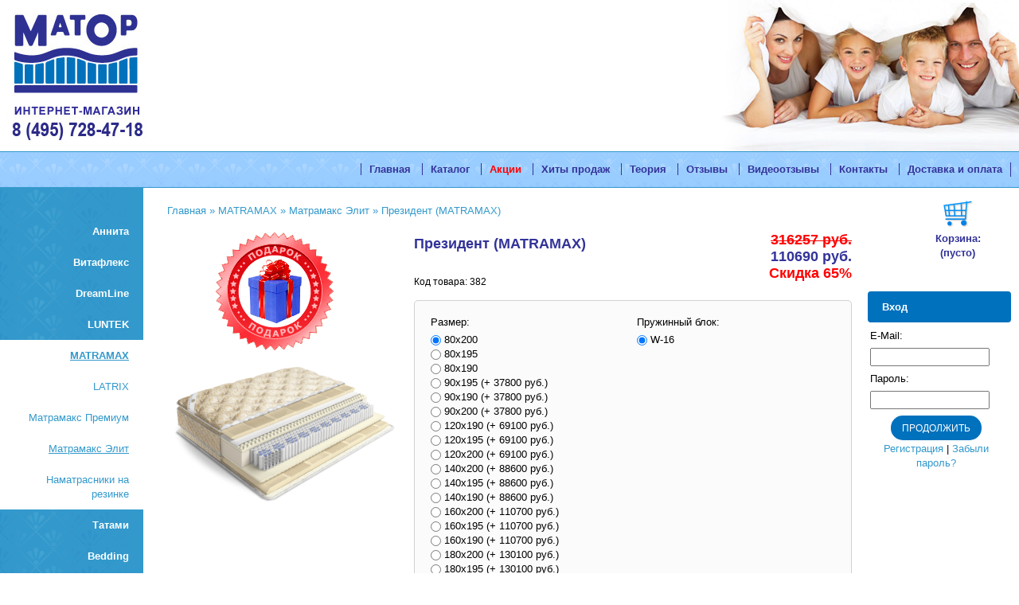

--- FILE ---
content_type: text/html; charset=utf-8
request_url: https://mator.ru/goods_matramax_president.html
body_size: 7160
content:
<!DOCTYPE html>
<html lang="ru">
<head>
<meta http-equiv="Content-Type" content="text/html; charset=utf-8" />

<meta name="viewport" content="initial-scale=1.0, width=device-width" />

<link rel="shortcut icon" href="favicon.ico"/>

<meta name="robots" content="index,follow" />
	
<title>Ортопедический Матрас MATRAMAX Президент - Матрамакс Элит - Интернет-магазин МАТОР</title>
<meta name="description" content="Заказ матраса Президент, MATRAMAX" />
<meta name="keywords" content="матрасы, матрацы, ортопедические, анатомические, магазин, продажа, заказ, отзывы" />
	<base href="https://mator.ru/" />
<script type="text/javascript" src="jscript/jquery/jquery.js"></script>
<link rel="stylesheet" type="text/css" href="templates/mator/font-awesome.min.css" /><script type="text/javascript" src="jscript/jquery/plugins/easing/jquery.easing.1.3.js"></script>
<script type="text/javascript" src="templates/mator/javascript/vamshop.js"></script>
<!-- HTML5 shim, for IE6-8 support of HTML5 elements -->
<!--[if lt IE 9]>
<script type="text/javascript" src="templates/mator/javascript/html5.js"></script>
<![endif]--><link rel="stylesheet" type="text/css" href="templates/mator/stylesheet.css" />
<link rel="canonical" href="https://mator.ru/goods_matramax_president.html" />
<link rel="alternate" type="application/rss+xml" title="Новости" href="https://mator.ru/rss2.php?feed=news" />
<link rel="alternate" type="application/rss+xml" title="Статьи" href="https://mator.ru/rss2.php?feed=articles" />
<link rel="alternate" type="application/rss+xml" title="Категории" href="https://mator.ru/rss2.php?feed=categories" />
<link rel="alternate" type="application/rss+xml" title="Новинки" href="https://mator.ru/rss2.php?feed=new_products&amp;limit=10" />
<link rel="alternate" type="application/rss+xml" title="Рекомендуемые товары" href="https://mator.ru/rss2.php?feed=featured&amp;limit=10" />
<link rel="alternate" type="application/rss+xml" title="Лидеры продаж" href="https://mator.ru/rss2.php?feed=best_sellers&amp;limit=10" />
<script type="text/javascript" src="jscript/jscript_ajax_cart.js"></script>
<link rel="stylesheet" type="text/css" href="jscript/jquery/plugins/colorbox/colorbox.css" media="screen" />
<script type="text/javascript" src="jscript/jquery/plugins/colorbox/jquery.colorbox-min.js"></script>
<script type="text/javascript" src="jscript/jquery/plugins/colorbox/i18n/jquery.colorbox-ru.js"></script>
<script type="text/javascript">
// Make ColorBox responsive
	jQuery.colorbox.settings.maxWidth  = '95%';
	jQuery.colorbox.settings.maxHeight = '95%';

	// ColorBox resize function
	var resizeTimer;
	function resizeColorBox()
	{
		if (resizeTimer) clearTimeout(resizeTimer);
		resizeTimer = setTimeout(function() {
				if (jQuery('#cboxOverlay').is(':visible')) {
						jQuery.colorbox.load(true);
				}
		}, 300);
	}

	// Resize ColorBox when resizing window or changing mobile device orientation
	jQuery(window).resize(resizeColorBox);
	
$(document).ready(function(){
  $(".lightbox").colorbox({rel:"lightbox", title: false});
  $(".iframe").colorbox({iframe:true, width:"30%", height:"80%"});
});
</script>
<meta name='yandex-verification' content='7ece48a94f2f68b4' />

<script type="text/javascript">
// <![CDATA[
(function($) {$(document).ready(function(){

	var cartbox = $('#divShoppingCart'), addtocart = $('#add_to_cart'), prodimag = $('#img'), prodimag_idle = true;
	if (addtocart.length > 0 && prodimag.length > 0) {
		addtocart.click(function() {
			if (!prodimag_idle) { return false; }
			prodimag_idle = false;
			var p = prodimag.offset();
			$('body').append('<img src="'+prodimag.attr('src')+'" style="left:'+p.left+'px;top:'+p.top+'px;" id="flyimgcart" />');
			p = cartbox.find('.boxheader').offset();
			p.left += 94;
			p.top += Math.round(cartbox.find('.boxheader').outerHeight()/2);
			$('body > #flyimgcart:first').animate(
				{'width':'0px','opacity':'0','left':p.left+'px','top':p.top+'px'}, 
				1000, 
				function() {
					$(this).remove();
					prodimag_idle = true;
				});
		});
	}
		
});})($)
// ]]>
</script>

<script type="text/javascript">
$(document).ready(function(){
	// hide #back-top first
	$("#back-top").css('visibility', 'visible');	
	$("#back-top").hide();
	
	// fade in #back-top
	$(function () {
		$(window).scroll(function () {
			if ($(this).scrollTop() > 100) {
				$('#back-top').fadeIn();
			} else {
				$('#back-top').fadeOut();
			}
		});

		// scroll body to 0px on click
		$('#back-top a').click(function () {
			$('body,html').animate({
				scrollTop: 0
			}, 800);
			return false;
		});
	});

});
</script>


<!-- Yandex.Metrika counter -->
<script type="text/javascript">
    (function (d, w, c) {
        (w[c] = w[c] || []).push(function() {
            try {
                w.yaCounter4209319 = new Ya.Metrika({
                    id:4209319,
                    clickmap:true,
                    trackLinks:true,
                    accurateTrackBounce:true,
                    webvisor:true,
                    trackHash:true,
                    ut:"noindex",
                    ecommerce:"dataLayer"
                });
            } catch(e) { }
        });

        var n = d.getElementsByTagName("script")[0],
            s = d.createElement("script"),
            f = function () { n.parentNode.insertBefore(s, n); };
        s.type = "text/javascript";
        s.async = true;
        s.src = "https://cdn.jsdelivr.net/npm/yandex-metrica-watch/watch.js";

        if (w.opera == "[object Opera]") {
            d.addEventListener("DOMContentLoaded", f, false);
        } else { f(); }
    })(document, window, "yandex_metrika_callbacks");
</script>

<noscript><div><img src="https://mc.yandex.ru/watch/4209319?ut=noindex" style="position:absolute; left:-9999px;" alt="" /></div></noscript>
<!-- /Yandex.Metrika counter -->
</head>
<body>
<script>
  (function(i,s,o,g,r,a,m){i['GoogleAnalyticsObject']=r;i[r]=i[r]||function(){
  (i[r].q=i[r].q||[]).push(arguments)},i[r].l=1*new Date();a=s.createElement(o),
  m=s.getElementsByTagName(o)[0];a.async=1;a.src=g;m.parentNode.insertBefore(a,m)
  })(window,document,'script','https://www.google-analytics.com/analytics.js','ga');

  ga('create', 'UA-79249823-1', 'auto');
  ga('set', 'displayFeaturesTask', null);
  ga('send', 'pageview');

</script>
<header class="header">
<div class="wrapper">
<div class="header-left">
<a href="https://mator.ru/"><img src="templates/mator/img/logo.jpg" alt="Интернет-магазин МАТОР" /></a><img src="templates/mator/img/telephone_mator.jpg" alt=""/></div>
<div class="header-right">

</div>
<div class="clear"></div>
</div><!-- .wrapper-->
</header><!-- .header-->
<div class="menu"><!-- верхнее меню -->
<div class="wrapper">

<!-- верхнее меню -->
<h5 class="widget-title togglehead"><span>Меню</span></h5>
<div class="widget-inner">
<ul>
<li><a href="https://mator.ru/"><span>Главная</span></a></li>
<li><a href="shop_content.php?coID=13"><span>Каталог</span></a></li>
<li><a href="shop_content.php?coID=15"><span><font color="#ff0000">Акции</font></span></a></li>
<li><a href="featured.php"><span>Хиты продаж</span></a></li>
<li><a href="articles.php"><span>Теория</span></a></li>
<li><a href="reviews.php"><span>Отзывы</span></a></li>
<li><a href="shop_content.php?coID=16"><span>Видеоотзывы</span></a></li>
<li><a href="contact.html"><span>Контакты</span></a></li>   
<li><a href="info.html"><span>Доставка и оплата</span></a></li> 
</ul>
</div>
<!-- верхнее меню - конец -->
<div class="clear"></div>
</div><!-- .wrapper-->
</div><!-- верхнее меню - конец -->

<div class="wrapper">
<div class="middle">
<div class="container">
<main class="content">
<!-- Навигация -->
<div id="navigation">
<div class="wrapper">
<a href="https://mator.ru/">Главная</a> &raquo; <a href="https://mator.ru/matramax.html">MATRAMAX</a> &raquo; <a href="https://mator.ru/index.php?cat=55">Матрамакс Элит</a> &raquo; Президент (MATRAMAX)
</div>
</div>
<!-- Навигация - конец -->



<form name="cart_quantity" id="cart_quantity" action="https://mator.ru/goods_matramax_president.html?action=add_product" method="post" onsubmit="doAddProduct(this); return false;" class="form-inline">


<div class="page">
<div class="pagecontent" itemscope itemtype="http://schema.org/Product">
<div class="ProductInfoLeft">
<div class="ProductInfoLabel"><span class="label html"><img src="images/label/icon_present.png"></span></div><div class="ProductInfoImage"><a href="images/product_images/popup_images/382_0.png" title="Президент (MATRAMAX)" class="lightbox"  target="_blank"><img itemprop="image" id="img" src="images/product_images/info_images/382_0.png" alt="Президент (MATRAMAX)" /></a></div><div class="clear"></div>
</div>

<div class="ProductInfoRight b1c-good">
<div class="ProductInfoPrice" itemprop="offers" itemscope itemtype="http://schema.org/Offer">
<span class="productOldPrice"> 316257 руб.</span><br />    110690 руб.
<meta itemprop="price" content="110690"><meta itemprop="priceCurrency" content="RUR">
<span class="discount">Скидка 65%</span></div>
<h1 class="ProductInfoName b1c-name" itemprop="name">Президент (MATRAMAX)</h1>
<div class="ProductInfoModel">Код товара: 382</div>



<div class="ProductInfoOption">
<!-- radio -->
<div class="ProductOptionItem">
<div class="ProductOptionName">Размер:</div>
<!-- changed by mosq // -->
<input type="radio" name="id[1]" value="3" checked="checked" />
80x200 <br />
<!-- changed by mosq // -->
<input type="radio" name="id[1]" value="2"  />
80x195 <br />
<!-- changed by mosq // -->
<input type="radio" name="id[1]" value="1"  />
80x190 <br />
<!-- changed by mosq // -->
<input type="radio" name="id[1]" value="5"  />
90x195 (+ 37800 руб.)<br />
<!-- changed by mosq // -->
<input type="radio" name="id[1]" value="4"  />
90x190 (+ 37800 руб.)<br />
<!-- changed by mosq // -->
<input type="radio" name="id[1]" value="6"  />
90x200 (+ 37800 руб.)<br />
<!-- changed by mosq // -->
<input type="radio" name="id[1]" value="7"  />
120x190 (+ 69100 руб.)<br />
<!-- changed by mosq // -->
<input type="radio" name="id[1]" value="8"  />
120x195 (+ 69100 руб.)<br />
<!-- changed by mosq // -->
<input type="radio" name="id[1]" value="9"  />
120x200 (+ 69100 руб.)<br />
<!-- changed by mosq // -->
<input type="radio" name="id[1]" value="12"  />
140x200 (+ 88600 руб.)<br />
<!-- changed by mosq // -->
<input type="radio" name="id[1]" value="11"  />
140x195 (+ 88600 руб.)<br />
<!-- changed by mosq // -->
<input type="radio" name="id[1]" value="10"  />
140x190 (+ 88600 руб.)<br />
<!-- changed by mosq // -->
<input type="radio" name="id[1]" value="15"  />
160x200 (+ 110700 руб.)<br />
<!-- changed by mosq // -->
<input type="radio" name="id[1]" value="14"  />
160x195 (+ 110700 руб.)<br />
<!-- changed by mosq // -->
<input type="radio" name="id[1]" value="13"  />
160x190 (+ 110700 руб.)<br />
<!-- changed by mosq // -->
<input type="radio" name="id[1]" value="18"  />
180x200 (+ 130100 руб.)<br />
<!-- changed by mosq // -->
<input type="radio" name="id[1]" value="17"  />
180x195 (+ 130100 руб.)<br />
<!-- changed by mosq // -->
<input type="radio" name="id[1]" value="16"  />
180x190 (+ 130100 руб.)<br />
<!-- changed by mosq // -->
<input type="radio" name="id[1]" value="19"  />
200x190 (+ 170100 руб.)<br />
<!-- changed by mosq // -->
<input type="radio" name="id[1]" value="20"  />
200x195 (+ 170100 руб.)<br />
<!-- changed by mosq // -->
<input type="radio" name="id[1]" value="21"  />
200x200 (+ 170100 руб.)<br />
</div>
<!-- /radio -->


<!-- radio -->
<div class="ProductOptionItem">
<div class="ProductOptionName">Пружинный блок:</div>
<!-- changed by mosq // -->
<input type="radio" name="id[3]" value="53" checked="checked" />
W-16 <br />
</div>
<!-- /radio -->

<div class="clear"></div>
</div><div class="ProductInfoButton"><span class="ProductInfoQuantity"><input type="text" name="products_qty" value="1" size="3" /> <input type="hidden" name="products_id" value="382" /></span><span class="button"><button type="submit" id="add_to_cart">В корзину</button></span></div>
<div class="ProductInfoPopUp"><a class="iframe" target="_blank" href="https://mator.ru/ask_a_question.php?products_id=382"><i class="fa fa-question-circle"></i> Задать вопрос о товаре</a></div>
<div class="ProductInfoPopUp"><a class="iframe" target="_blank" href="https://mator.ru/print_product_info.php?products_id=382"><i class="fa fa-print"></i> Версия для печати</a></div>



</div>
<div class="clear"></div>


<h3 class="ProductInfoHead">Подробнее</h3>
<div  itemprop="description"><p>Ортопедический матрас &laquo;Президент&raquo; &ndash; модель премиального класса, был разработан в начале XX века в США. Классическая конструкция этой модели основана на независимом пружинном блоке, к которому с обеих сторон пришивались наматрасники &laquo;Pillowtop&raquo;. Наличие натурального латекса в сочетании с глубоко стеганным чехлом придавало матрасу особенный комфорт и высокие ортопедические свойства.</p>
<p>В настоящее время, благодаря внедрению новых технологий, появилась возможность регулирования жесткости матраса за счет смены слоев комфорта. Для этого чехол снабжен молнией по всему периметру. Это также позволяет удобно обслуживать матрас и чистить его изнутри.</p>
<p>В основе матраса находится блок независимых пружин &laquo;Waber&raquo; высотой 14 или 16 см, расположенных в сотовом порядке, что исключает возникновение пустот между пружинами, обеспечивая при точечную подстройку под любую позу спящего. Применяемая технология поджатой пружины (Spuhl &ndash; Швейцария) позволяет матрасу выдерживать любую нагрузку.</p>
<p>С 2016 года компания MATRAMAX комплектует верхний слой матраса специальными натуральными материалами, такими как семизональный латекс разных степеней жесткости, латекс с памятью &laquo;висколатекс&raquo; и латекс с внутренней антибактериальной прослойкой &laquo;биолатекс&raquo;.</p>
<p>Матрас является <a href="http://mator.ru/shop_content.php?coID=17" target="_blank">ортопедическим.</a></p>
<p><strong><a href="http://mator.ru/info.html#shipping_matramax" target="_blank">Посмотреть условия доставки матрасов MATRAMAX&nbsp;&rArr;</a></strong></p>
<table class="Price" border="0" cellspacing="1" cellpadding="5">
<tbody>
<tr class="PriceSize">
<td><strong>Размер, см</strong></td>
<td style="text-align: justify;">80x190&nbsp;<br />80x195<br />80x200</td>
<td style="text-align: justify;">90x190&nbsp;<br />90x195<br />90x200</td>
<td>120x190<br />120x195<br />120x200</td>
<td>140x190<br />140x195<br />140x200</td>
<td>160x190<br />160x195<br />160x200</td>
<td>180x190<br />180x195<br />180x200</td>
<td>200x190<br />200x195<br />200x200</td>
</tr>
<tr class="PriceVal">
<td>Президент, руб.</td>
<td>110690
</td>
<td>148490
</td>
<td>179790
</td>
<td>199290
</td>
<td>221390
</td>
<td>240790
</td>
<td>280790
</td>
</tr>
</tbody>
</table></div>
<h3 class="ProductInfoHead">Характеристики</h3>
<table class="ProductInfoDop" cellpadding="0" cellspacing="0">
<tr><td class="ProductInfoDopName">Maксимальный вес на одно спальное место:</td><td class="ProductInfoDopValue">165 кг</td></tr>
<tr><td class="ProductInfoDopName">Высота:</td><td class="ProductInfoDopValue">36 см</td></tr>
<tr><td class="ProductInfoDopName">Высота:</td><td class="ProductInfoDopValue">34 см</td></tr>
<tr><td class="ProductInfoDopName">Гарантийный срок:</td><td class="ProductInfoDopValue">20 лет</td></tr>
<tr><td class="ProductInfoDopName">Жесткость:</td><td class="ProductInfoDopValue">Средняя</td></tr>
<tr><td class="ProductInfoDopName">Тип:</td><td class="ProductInfoDopValue">пружинный Multipocket</td></tr>
<!-- /Specifications -->
</table>




</div>
</div>
</form>


<h3 class="ProductInfoHead">Президент (MATRAMAX) Отзывы:</h3>

<div class="page">
<div class="pagecontent">
<p>
Ваш отзыв может быть первым.
</p>
</div>
</div>
<div class="pagecontentfooter">
<a class="button" href="https://mator.ru/product_reviews_write.php?products_id=382"><span>Написать отзыв</span></a>
</div>
<script type="text/javascript" src="//yastatic.net/share/share.js" charset="utf-8"></script>
<div class="yashare-auto-init" data-yashareL10n="ru" data-yashareType="big" data-yashareQuickServices="vkontakte,facebook,twitter,odnoklassniki,gplus" data-yashareTheme="counter"></div>

</main><!-- .content -->
</div><!-- .container-->
<aside class="left-sidebar">

<!-- Бокс разделы -->
<div id="boxCategories">
<h5 class="widget-title togglehead"><span class="toggle"></span>Разделы</h5>
<div class="widget-inner"><ul id="CatNavi"><li class="CatLevel0"><a href="https://mator.ru/annita.html">Аннита</a></li><li class="CatLevel0"><a href="https://mator.ru/vitaflex.html">Витафлекс</a></li><li class="CatLevel0"><a href="https://mator.ru/dreamline.html">DreamLine</a></li><li class="CatLevel0"><a href="https://mator.ru/luntek.html">LUNTEK</a></li><li class="CatLevel0 Current"><a href="https://mator.ru/matramax.html">MATRAMAX</a></li><li class="CatLevel1"><a href="https://mator.ru/index.php?cat=42">LATRIX</a></li><li class="CatLevel1"><a href="https://mator.ru/index.php?cat=43">Матрамакс Премиум</a></li><li class="CatLevel1 Current"><a href="https://mator.ru/index.php?cat=55">Матрамакс Элит</a></li><li class="CatLevel1"><a href="https://mator.ru/index.php?cat=61">Наматрасники на резинке</a></li><li class="CatLevel0"><a href="https://mator.ru/tatami.html">Татами</a></li><li class="CatLevel0"><a href="https://mator.ru/bedding.html">Bedding</a></li><li class="CatLevel0"><a href="https://mator.ru/hukla.html">HUKLA</a></li></ul></div>
</div>
<!-- /Бокс разделы -->

<!-- Бокс фильтры -->
<div id="boxFilters">
<h5 class="widget-title togglehead"><span class="toggle"></span>Фильтры</h5>
<div class="widget-inner">
<div class="ProductFilterGroup">Высота</div><form name="filter" id="filter" action="products_filter.php" method="get"><select name="f20" onChange="this.form.submit();"><option value="0" SELECTED>Показать все<span class="filter_count"> (3)</span></option><option value="27 см">27 см<span class="filter_count"> (1)</span></option><option value="30 см">30 см<span class="filter_count"> (1)</span></option><option value="31 см">31 см<span class="filter_count"> (1)</span></option><option value="33 см">33 см<span class="filter_count"> (1)</span></option><option value="34 см">34 см<span class="filter_count"> (1)</span></option><option value="36 см">36 см<span class="filter_count"> (1)</span></option></select><input type="hidden" name="products_id" value="382" /><noscript><span class="button"><button type="submit">Найти подходящие товары</button></span></noscript></form><br>
<div class="ProductFilterGroup">Жесткость</div><form name="filter" id="filter" action="products_filter.php" method="get"><input type="checkbox" name="f19[2]" value="мягкий" />&nbsp; мягкий <span class="filter_count"> (2)</span><br>
<input type="checkbox" name="f19[6]" value="Средняя" />&nbsp; Средняя <span class="filter_count"> (1)</span><br>
<input type="hidden" name="products_id" value="382" /><span class="button"><button type="submit">Найти подходящие товары</button></span></form><br>
<div class="ProductFilterGroup">Производитель</div><form name="filter" id="filter" action="products_filter.php" method="get"><select name="f17" onChange="this.form.submit();"><option value="0" SELECTED>Показать все<span class="filter_count"> (3)</span></option><option value="MATRAMAX">MATRAMAX<span class="filter_count"> (3)</span></option></select><input type="hidden" name="products_id" value="382" /><noscript><span class="button"><button type="submit">Найти подходящие товары</button></span></noscript></form><br>
<div class="ProductFilterGroup">Размер</div><form name="filter" id="filter" action="products_filter.php" method="get"><select name="f16" onChange="this.form.submit();"><option value="0" SELECTED>Показать все<span class="filter_count"> (3)</span></option><option value="120x190">120x190<span class="filter_count"> (3)</span></option><option value="120x195">120x195<span class="filter_count"> (3)</span></option><option value="120x200">120x200<span class="filter_count"> (3)</span></option><option value="140x190">140x190<span class="filter_count"> (3)</span></option><option value="140x195">140x195<span class="filter_count"> (3)</span></option><option value="140x200">140x200<span class="filter_count"> (3)</span></option><option value="160x190">160x190<span class="filter_count"> (3)</span></option><option value="160x195">160x195<span class="filter_count"> (3)</span></option><option value="160x200">160x200<span class="filter_count"> (3)</span></option><option value="180x190">180x190<span class="filter_count"> (3)</span></option><option value="180x195">180x195<span class="filter_count"> (3)</span></option><option value="180x200">180x200<span class="filter_count"> (3)</span></option><option value="200x190">200x190<span class="filter_count"> (3)</span></option><option value="200x195">200x195<span class="filter_count"> (3)</span></option><option value="200x200">200x200<span class="filter_count"> (3)</span></option><option value="80x190">80x190<span class="filter_count"> (3)</span></option><option value="80x195">80x195<span class="filter_count"> (3)</span></option><option value="80x200">80x200<span class="filter_count"> (3)</span></option><option value="90x190">90x190<span class="filter_count"> (3)</span></option><option value="90x195">90x195<span class="filter_count"> (3)</span></option><option value="90x200">90x200<span class="filter_count"> (3)</span></option></select><input type="hidden" name="products_id" value="382" /><noscript><span class="button"><button type="submit">Найти подходящие товары</button></span></noscript></form><br>
<div class="ProductFilterGroup">Тип</div><form name="filter" id="filter" action="products_filter.php" method="get"><select name="f18" onChange="this.form.submit();"><option value="0" SELECTED>Показать все<span class="filter_count"> (3)</span></option><option value="пружинный Multipocket">пружинный Multipocket<span class="filter_count"> (3)</span></option></select><input type="hidden" name="products_id" value="382" /><noscript><span class="button"><button type="submit">Найти подходящие товары</button></span></noscript></form>
</div>
</div>
<!-- /Бокс фильтры -->














</aside><!-- .left-sidebar -->
<aside class="right-sidebar">
<div class="right-cart">


<!-- Бокс корзина -->
<div id="divShoppingCart">
<div id="boxCart">

<script>
$(function() {
   $('.boxheader-link').click(function(event) {
       $('.boxcontent').toggle();
   });
   $(document).click(function (event) {
       if ($(event.target).closest('.boxcontent').length == 0 && $(event.target).attr('class') != 'boxheader-link') {
           $('.boxcontent').hide();
       }
   });
});
</script>

<div class="boxheader">Корзина: <span class="carthead-total"><br />(пусто)</span>
<div class="boxheader-link"></div>
</div>
<div class="boxcontent">
 <!-- Пустая корзина --> 
<div class="cartempty">Корзина пуста.</div>

</div>
</div>
</div>
<!-- /Бокс корзина -->

<div class="clear"></div>
</div>







<!-- Бокс вход -->
<div id="boxLogin">
<h5 class="widget-title togglehead"><span class="toggle"></span>Вход</h5>
<div class="widget-inner">
<form id="loginbox" method="post" action="https://mator.ru/login.php?action=process">
<p>E-Mail:</p>
<p class="loginform"><input type="text" name="email_address" /></p>
<p>Пароль:</p>
<p class="loginform"><input type="password" name="password" /></p>
<p class="LoginContentCenter"><span class="button"><button type="submit">Продолжить</button></span></p>
</form>
<p class="LoginContentCenter"><a href="https://mator.ru/create_account.php">Регистрация</a> | <a href="https://mator.ru/password_double_opt.php">Забыли пароль?</a></p>
</div>
</div>
<!-- /Бокс вход -->

</aside><!-- .right-sidebar -->
</div><!-- .middle-->
</div><!-- .wrapper -->

<footer class="footer">
<div class="wrapper">

</div><!-- .wrapper -->
</footer><!-- .footer -->
<div class="copyright">
<div class="wrapper">
Copyright © 2026 <a href="https://mator.ru/">Интернет-магазин МАТОР</a>
</div><!-- .wrapper -->
</div></body></html>

--- FILE ---
content_type: text/css
request_url: https://mator.ru/templates/mator/stylesheet.css
body_size: 12595
content:
/* -----------------------------------------------------------------------------------------
   VaM Shop - open source ecommerce solution
   http://vamshop.ru

   Copyright (c) 2005-2008 VaM Shop 
   -----------------------------------------------------------------------------------------
   Released under the GNU General Public License 
   ---------------------------------------------------------------------------------------*/

/*<![CDATA[*/
* {margin: 0;padding: 0;box-sizing:border-box;}
article, aside, details, figcaption, figure, footer, header, hgroup, main, nav, section, summary {display: block;}
body {font: 13px/18px Verdana, sans-serif;width: 100%;color:#000;}
a {color: #3399cc;outline: none;text-decoration: none;}
a:hover {color: #0066cc;text-decoration: underline;}
p {margin: 0 0 8px}
img {border: none;max-width:100%;}
h2, h3 {margin: 0 0 0 0;padding: 0 0 0 0;}
input {vertical-align: middle;}
input:focus, button:focus, input:hover, button:hover {outline:none;}
ul li, ol li { list-style-position:inside;}
/* все видео на сайте заворачиваем в <div class="video"> ... </div> */
.video {position: relative;padding-bottom:56.25%;height:0;overflow: hidden;}
.video iframe, .video object, .video embed {position: absolute;top: 0;left: 0;width: 100%;height: 100%;}
/*- Формы */
form {width: 100%;margin: 0;}
.form input, textarea, input[type=text] {padding: 2px;}
.form textarea {width: 80%;}
fieldset {border: 0px;}
.pagecontent fieldset.form legend {font-weight: bold;}
.pagecontent .form p {font-weight: normal;}
.privacy {margin: 20px 0 10px;font-size: 11px;text-align: center;}
/*- Подсветка ошибок формы */
#errormsg {border: 2px solid #c00;padding: 5px;width: 96%;}  
label.error {margin-left: 10px;width: auto;display: inline;color: red;font-weight: normal;background: transparent;border: 0px;}  
.error {background: #fcc;border: 1px solid #d91414;}
input[type="text"].error, input[type="password"].error, input[type="email"].error, input[type="url"].error, input[type="search"].error, input[type="tel"].error {background-color: #fcc;}
/*- /Подсветка ошибок формы */
span.Requirement {color: red;}
/*- /Формы */
.wrapper {width:100%;margin: 0 auto;}

/* Header
-----------------------------------------------------------------------------*/
.header {margin:0; background:url(img/people_mator.jpg) right top no-repeat;}
.header-left {float: left;margin: 0;padding: 0;}
.header-left img { display:block;}
.header-right {overflow:hidden;margin: 0;padding:0 300px 0 0;}

/* меню */
.menu {background: url(img/back_light2.gif) 0 0 repeat #99ccff;padding:10px;border-bottom: 1px solid #3399cc;border-top: 1px solid #3399cc;margin:0;}
.menu {}
.menu ul, .menu ul li {list-style: none;margin: 0;padding: 0;}
.menu ul {padding:0;margin:3px 0;float:right; font-weight:bold;border-right:1px solid #333399;}
.menu ul li {display: inline;border-left:1px solid #333399;}
.menu ul li.current a {display: inline; text-decoration:underline;}
.menu ul li a {padding:0;color:#333399;}
.menu ul li a span {padding: 0 10px;}
.menu ul li a:hover span {}
.menu ul li a:hover {}

.slider-banner {padding:20px 0 0;}



/* Middle
-----------------------------------------------------------------------------*/
.middle {width: 100%;position: relative;background: url(img/back_dark2.gif) 0 0 repeat-y;}
.middle:after {display: table;clear: both;content: '';}
.container {width: 100%;float: left;overflow: hidden;}
.content {padding: 0 210px 10px 210px;}

/* Sidebar Left
-----------------------------------------------------------------------------*/
.left-sidebar {float: left;width:180px;margin-left: -100%;position: relative;background: url(img/back_dark2.gif) 0 0 repeat;color:#fff;}
.left-sidebar a {color:#fff;}

/* Right Sidebar
-----------------------------------------------------------------------------*/
.right-sidebar {float: left;width:180px;margin-left:-190px;position: relative;padding:10px 0;}


/* Footer
-----------------------------------------------------------------------------*/
.footer {background: url(img/back_light2.gif) 0 0 repeat #99ccff;padding:10px 0;border-bottom: 1px solid #3399cc;border-top: 1px solid #3399cc; min-height:18px;}
.copyright {padding:10px 0; text-align:center;font-size: 10px;}

/* Навигация */
div#navigation {padding:20px 0 10px;color: #3399cc;}
/* /Навигация */

.downcontent { text-align:center;}
   
/* Cтраница */
h1, h2, h3 {font-weight:bold;margin:0 0 7px;color: #333399;font-size: 18px;font-weight: bold;line-height: 30px;padding:18px 0;text-align: center;}
h1 a, h2 a, h3 a {color: #333399;}
.page {margin: 0 0 .5em 0;padding:.5em 0;}
.pageItem {width: 100%;}
.page h1 {margin:0 0 10px;}
.page p {padding-bottom: 0.5em;padding-top: 0.5em;}
.pagecontent {display: block;background: transparent;}
.pagecontentfoot {display: block;background: transparent;margin-top: 0.5em;margin-bottom: 0.5em;}
.pagecontentfooter {display: block;text-align: right;background: transparent;margin-top: 0.5em;margin-bottom: 0.5em;}
div.clear {clear: both;}
div.navigation {display: block;width: 100%;padding-top: 1em;}
.page-sort {color:#b3b3b3; font-size:11px; border-top:1px solid #ccc;border-bottom:1px solid #ccc;padding:6px 0 8px;}
.navigation-page {color:#b3b3b3; font-size:11px; border-top:1px solid #ccc;padding:8px 0;}
.page-sort p {padding:0;margin:0;}
span.left {float:left;}
span.right {float: right;}
span.bold {font-weight: bold;}
.selectstyle {float:right; padding:0 0 0 20px; border-left:1px solid #dee7ee;margin:-4px 0 0 20px; height:24px;position:relative;}
.ProductListListCompareButton {margin:0;padding:14px 0 4px; text-align:right;}
/* /Страница */

/*- Боксы */
.ProductBestItem { width:33%;margin-right:-3px;display: -moz-inline-stack;display: inline-block;vertical-align: top;zoom:1;*display:inline; text-align:center;}
.ProductBestImage img {max-height:80px; max-height:100px;}
.ProductBestName { font-weight:bold;padding:4px 0;}

.ProductBoxImage { background:#fff; text-align:center; border-radius:4px;padding:10px;}
.ProductBoxImage img {max-height:140px; max-height:140px;}
.ProductBoxName {font-weight:bold;padding:4px 0 12px; text-align:right;}
.ProductBoxRating {text-align:center;padding:4px 0 8px;}
.ProductBoxPrice {text-align:right;}
.ProductBoxPrice .rightsymbol { font-weight:normal; font-size:12px;}
.data {color:#c1272d;}
.name {color:#0071bc; font-size:14px;}
.more {text-align:right;padding:2px 0 7px;}
.all {padding:7px 0;}

/*- Бокс разделы */
#boxCategories {margin:35px 0;padding: 0; }
#boxCategories h5 {font-weight:bold;padding:11px 18px 10px;margin:0 0 7px;text-align:right;color:#fff;font-size:13px;background:#0071bd;border-radius:4px 0 0 4px;}
#boxCategories .widget-inner {margin: 0;padding:0;}
#boxCategories #CatNavi, #boxCategories #CatNavi ul, #boxCategories #CatNavi li {margin: 0;padding: 0;list-style-type: none;}
#boxCategories #CatNavi li a {display: block;padding:11px 18px 10px;text-align:right;color: #3399cc;margin:0; background:#fff;}
#boxCategories #CatNavi li a:hover {}
#boxCategories #CatNavi .CatLevel0 a {background:none;color: #fff;font-weight: bold;}
#boxCategories #CatNavi .CurrentParent a {background:#fff;color: #3399cc;text-decoration:underline;}
#boxCategories #CatNavi li a, #boxCategories #CatNavi .Current li a, #boxCategories #CatNavi .CurrentParent li a, #boxCategories #CatNavi .CurrentParent .Current li a { background:#fff;color: #3399cc;}
#boxCategories #CatNavi .Current a, #boxCategories #CatNavi .CurrentParent .Current a {background:#fff;color: #3399cc;text-decoration:underline;}
#boxCategories #CatNavi .CatLevel0.CurrentParent a {background:#fff;color: #3399cc;}
#boxCategories #CatNavi .CatLevel0 a {background:none;color:#fff;}
#boxCategories #CatNavi .CatLevel0.Current a {background:#fff;color: #3399cc;}
#boxCategories #CatNavi .CatLevel0 a:hover {background:#fff;color: #3399cc;}
#boxCategories #CatNavi li a:hover {text-decoration:underline;}
/*- /Бокс разделы */

/*- Бокс фильтры */
#boxFilters {margin:10px;padding:10px;background:#0071bd;border-radius:4px}
#boxFilters h5 {font-weight:bold;padding:0 0 10px;margin:0 0 7px;text-align:right;color:#fff;font-size:13px;}
#boxFilters .widget-inner {margin: 0 0 10px;padding:0; text-align:right;}
#boxFilters div.close {width: 100%;margin: 0 auto;padding: 0;}
#boxFilters div.close div.content {clear: both;}
#boxFilters div.content span.name {display: block;text-align: left;float: left;padding: 0;margin: 0;}
#boxFilters div.content span.close {display: block;text-align: right;padding: 0;float: right;margin: 0 auto;}
.ProductFilterGroup {margin: 0 0 10px;font-weight: bold;}
#boxFilters select { width:100%;}
/*- /Бокс фильтры */

/*- Бокс контент */
#boxContent {margin: 0 0 10px;padding:0 0 0 10px; }
#boxContent h5 {font-weight:bold;padding:11px 18px 10px;margin:0 0 7px;text-align:right;color:#fff;font-size:13px;background:#0071bd;border-radius:4px 0 0 4px;}
#boxContent .widget-inner {margin: 0 0 10px;padding:0 10px 0 0;text-align:right;}
#boxContent .widget-inner p {margin: 0 0 0 0;padding-bottom: 0.2em;}
#boxContent ul {list-style-type: none;text-align: left;margin:0;}
#boxContent li {display: block;padding:0 0 6px;}
/*- /Бокс контент */

/*- Бокс информация */
#boxInformation {margin: 0 0 10px;padding:0 0 0 10px; }
#boxInformation h5 {font-weight:bold;padding:11px 18px 10px;margin:0 0 7px;text-align:right;color:#fff;font-size:13px;background:#0071bd;border-radius:4px 0 0 4px;}
#boxInformation .widget-inner {margin: 0 0 10px;padding:0 10px 0 0;text-align:right;}
#boxInformation .widget-inner p {margin: 0 0 0 0;padding-bottom: 0.2em;}
#boxInformation ul {list-style-type: none;text-align: left;margin:0;}
#boxInformation li {display: block;padding:0 0 6px;}
/*- /Бокс информация */

/*- Бокс быстрый заказ */
#boxAddQuickie {margin: 0 0 10px;padding:0 0 0 10px; }
#boxAddQuickie h5 {font-weight:bold;padding:11px 18px 10px;margin:0 0 7px;text-align:right;color:#fff;font-size:13px;background:#0071bd;border-radius:4px 0 0 4px;}
#boxAddQuickie .widget-inner {margin: 0 0 10px;padding:0 10px 0 0;text-align:right;}
#boxAddQuickie .widget-inner p {margin: 0 0 0 0;}
.addquickieform input {width: 80%;padding: 2px;margin-top: 0.2em;margin-bottom: 0.4em;}
/*- /Бокс быстрый заказ */

/*- Бокс авторы */
#boxAuthors {margin: 0 0 10px;padding:0 0 0 10px; }
#boxAuthors h5 {font-weight:bold;padding:11px 18px 10px;margin:0 0 7px;text-align:right;color:#fff;font-size:13px;background:#0071bd;border-radius:4px 0 0 4px;}
#boxAuthors .widget-inner {margin: 0 0 10px;padding:0 10px 0 0;text-align:right;}
#boxAuthors .widget-inner p {margin: 0 0 0 0;text-align: left;}
/*- /Бокс авторы */

/*- Бокс статьи */
#boxArticles {margin: 0 0 10px;padding:0 0 0 10px; }
#boxArticles h5 {font-weight:bold;padding:11px 18px 10px;margin:0 0 7px;text-align:right;color:#fff;font-size:13px;background:#0071bd;border-radius:4px 0 0 4px;}
#boxArticles .widget-inner {margin: 0 0 10px;padding:0 10px 0 0;text-align:right;}
#boxArticles .widget-inner p {margin: 0 0 0 0;}
.ArticlesBoxItem {padding:5px 0;}
#boxArticles ul {list-style-type: none;text-align: left;margin:0;}
#boxArticles li {display: block;padding:0 0 6px;}
/*- /Бокс статьи */

/*- Бокс партнёрка */
#boxAffiliate {margin: 0 0 10px;padding:0 0 0 10px; }
#boxAffiliate h5 {font-weight:bold;padding:11px 18px 10px;margin:0 0 7px;color:#fff;font-size:13px;background:#0071bd;border-radius:4px 0 0 4px;}
#boxAffiliate .widget-inner {margin: 0 0 10px;padding:0 0 0 10px;}
#boxAffiliate .widget-inner p {margin: 0 0 0 0;text-align: left;}
/*- /Бокс партнёрка */

/*- Бокс новые статьи */
#boxArticlesNew {margin: 0 0 10px;padding:0 0 0 10px; }
#boxArticlesNew h5 {font-weight:bold;padding:11px 18px 10px;margin:0 0 7px;text-align:right;color:#fff;font-size:13px;background:#0071bd;border-radius:4px 0 0 4px;}
#boxArticlesNew .widget-inner {margin: 0 0 10px;padding:0 10px 0 0;}
#boxArticlesNew .widget-inner p {margin: 0 0 0 0;text-align: left;}
/*- /Бокс новые статьи */

/*- Бокс просмотренные товары */
#boxLastViewed {margin: 0 0 10px;padding:0 0 0 10px; }
#boxLastViewed h5 {font-weight:bold;padding:11px 18px 10px;margin:0 0 7px;text-align:right;color:#fff;font-size:13px;background:#0071bd;border-radius:4px 0 0 4px;}
#boxLastViewed .widget-inner {margin: 0 0 10px;padding:0 10px 0 0;text-align:right;}
#boxLastViewed .widget-inner p {margin: 0 0 0 0;padding-bottom: 0.2em;}
/*- /Бокс просмотренные товары */

/*- Бокс отзывы */
#boxReviews {margin: 0 0 10px;padding:0 0 0 10px; }
#boxReviews h5 {font-weight:bold;padding:11px 18px 10px;margin:0 0 7px;text-align:right;color:#fff;font-size:13px;background:#0071bd;border-radius:4px 0 0 4px;}
#boxReviews .widget-inner {margin: 0 0 10px;padding:0 10px 0 0;text-align: center;}
#boxReviews .widget-inner p {margin: 0 0 0 0;padding-bottom: 0.2em;}

/*- Бокс поиск */
#boxSearch {margin:0 0 0 20px;padding:0;float:right; width:200px; background:#fff; border-radius:11px; height:22px; position:relative;}
#boxSearchContent label {float:right; display:block;height:20px;font-size: 13px;width:20px;text-align: center;margin-top:2px; text-align:center;}
#boxSearchContent label:hover {cursor:pointer;}
#boxSearchContent span.button button { display:none;}
.searchboxform input {width:150px;padding: 2px; background:none; border:none;}
/*- /Бокс поиск */

/*- Бокс скидки */
#boxSpecials {margin: 0 0 10px;padding:0 0 0 10px; }
#boxSpecials h5 {font-weight:bold;padding:11px 18px 10px;margin:0 0 7px;text-align:right;color:#fff;font-size:13px;background:#0071bd;border-radius:4px 0 0 4px;}
#boxSpecials .widget-inner {margin: 0 0 10px;padding:0 10px 0 0;text-align:right;}
#boxSpecials .widget-inner p {margin: 0 0 0 0;padding-bottom: 0.2em;}
/*- /Бокс скидки */

/*- Бокс рекомендуемые */
#boxFeatured {margin: 0 0 10px;padding:0 0 0 10px; }
#boxFeatured h5 {font-weight:bold;padding:11px 18px 10px;margin:0 0 7px;text-align:right;color:#fff;font-size:13px;background:#0071bd;border-radius:4px 0 0 4px;}
#boxFeatured .widget-inner {margin: 0 0 10px;padding:0 10px 0 0;text-align:right;}
#boxFeatured .widget-inner p {margin: 0 0 0 0;padding-bottom: 0.2em;}
/*- /Бокс рекомендуемые */

/*- Бокс новинки */
#boxWhatsNew {margin: 0 0 10px;padding:0 0 0 10px; }
#boxWhatsNew h5 {font-weight:bold;padding:11px 18px 10px;margin:0 0 7px;text-align:right;color:#fff;font-size:13px;background:#0071bd;border-radius:4px 0 0 4px;}
#boxWhatsNew .widget-inner {margin: 0 0 10px;padding:0 10px 0 0;text-align:right;}
#boxWhatsNew .widget-inner p {margin: 0 0 0 0;padding-bottom: 0.2em;}
/*- /Бокс новинки */

/*- Бокс новости */
#boxNews {margin: 0 0 10px;padding:0 0 0 10px; }
#boxNews h5 {font-weight:bold;padding:11px 18px 10px;margin:0 0 7px;text-align:right;color:#fff;font-size:13px;background:#0071bd;border-radius:4px 0 0 4px;}
#boxNews  .widget-inner {margin: 0 0 10px;padding:0 10px 0 0; text-align: left;}
#boxNews  .widget-inner p {margin: 0 0 0 0;padding-bottom: 0.2em;}
/*- /Бокс новости */

/*- Бокс вопросы и ответы */
#boxFaq {margin: 0 0 10px;padding:0 0 0 10px; }
#boxFaq h5 {font-weight:bold;padding:11px 18px 10px;margin:0 0 7px;text-align:right;color:#fff;font-size:13px;background:#0071bd;border-radius:4px 0 0 4px;}
#boxFaq  .widget-inner {margin: 0 0 10px;padding:0 10px 0 0; text-align: left;}
#boxFaq  .widget-inner p {margin: 0 0 0 0;padding-bottom: 0.2em;}
dl.itemFaqDefault {width: 48%;float: left;margin: 0.5em 0 0.5em 0;padding: 0 0 0 0;}
dl.itemFaq {width: 98%;float: left;margin: 0.5em 0 0.5em 0;padding: 0 0 0 0;}
dt.itemFaq {display: none;float: left;margin: 0 0 0 0;padding: 5px 5px 0 5px;text-align: left;}
dd.itemFaq {margin-left: 1em;padding: 0 0;line-height: normal;}
/*- /Бокс вопросы и ответы */

/*- Бокс корзина */
#boxCart {margin:0 0 20px;padding:0;height:100px;width:134px; float:right;background: url(img/basket.gif) center top no-repeat;position:relative;}
#boxCart .boxheader {margin:0;padding:45px 0 0;height:100px;width:134px;cursor:pointer;float:right; font-weight:bold;position:relative; text-align:center;color:#333399;}
#boxCart .boxheader:hover {}
.boxheader-link { position:absolute;height:100px; width:134px;top:0; right:0;}
#boxCart .boxcontent {display:none;z-index:1000;position:relative;background:#fff;padding:10px;width:288px;margin:104px 0 0 -154px;border-radius:4px;border: 1px solid #0071bd;box-shadow: 0 0 15px -3px #0071bd inset;}
.CartTotal {padding:10px 0; font-size:18px;color:#000;}
p.CartContent {text-align:center;padding:0;}
p.CartContent span {}
#boxCart .boxcontent .CartItem {margin:0 0 10px;}
#boxCart .boxcontent .CartItem a {}
#boxCart .boxcontent .CartItem a:hover {}
#boxCart .boxcontent .CartItem .right {padding:3px 0 0 3px;color:#000}
#boxCart .boxcontent .CartItem .right:hover {color:#777;}
#boxCart .boxcontent .CartItem .right label {cursor:pointer;}
#boxCart .boxcontent .CartItem .right input { display:none;}
#boxCart .boxcontent .cartempty {padding:8px;}
.CartItemImage {float:left; width:90px;padding:0 10px 0 0;}
.CartItemImage img {max-width:90px; max-height:90px;}
.CartItemContent { overflow:hidden;}
.CartButton { text-align:center;}
.cartempty { text-align:center;}
/*- /Бокс корзина */

/*- Бокс вход */
#boxLogin, #boxAdmin  {margin: 0 0 10px;padding:0; }
#boxLogin h5, #boxAdmin h5 {font-weight:bold;padding:11px 18px 10px;margin:0 0 7px;color:#fff;font-size:13px;background:#0071bd;border-radius:4px;}
#boxLogin .widget-inner, #boxAdmin .widget-inner  {margin: 0 0 10px;padding:0 10px 0 0;}
#boxLogin  .widget-inner p, #boxAdmin  .widget-inner p {padding-top: 0.1em;padding-bottom: 0.1em;padding-left: 0.2em;margin-top: 0;margin-bottom: 0;margin-left: 0;margin-right: 0;}
.loginform input {width: 70%;padding: 2px;margin-top: 0.2em;margin-bottom: 0.4em;}
p.LoginContentCenter {text-align: center;}
p.LoginContentLeft {text-align: left;}
/*- /Бокс вход */

/*- Бокс админ */
#boxAdmin  {margin: 0 0 10px;padding:0; }
#boxAdmin h5 {font-weight:bold;padding:11px 18px 10px;margin:0 0 7px;color:#fff;font-size:13px;background:#0071bd;border-radius:4px;}
#boxAdmin  .widget-inner {margin: 0 0 10px;padding:0 10px;}
/*- /Бокс админ */

/*- Бокс мои загрузки */
#boxDownloads {margin: 0 0 10px;padding:0 10px; }
#boxDownloads h5 {font-weight:bold;padding:11px 18px 10px;margin:0 0 7px;text-align:right;color:#fff;font-size:13px;background:#0071bd;border-radius:4px 0 0 4px;}
#boxDownloads .widget-inner {margin: 0 0 10px;padding:0 10px 0 0;text-align: left;}
#boxDownloads .widget-inner p {margin: 0 0 0 0;padding-bottom: 0.2em;}
/*- /Бокс мои загрузки */

/*- Бокс рассылка */
#boxNewsletter {margin: 0 0 10px;padding:0 0 10px; }
#boxNewsletter h5 {font-weight:bold;padding:11px 18px 10px;margin:0 0 7px;text-align:right;color:#fff;font-size:13px;background:#0071bd;border-radius:4px 0 0 4px;}
#boxNewsletter .widget-inner {margin: 0 0 10px;padding:0 10px 0 0; text-align:right;}
#boxNewsletter .widget-inner p {margin: 0 0 0 0;}
.newsletterform input {width: 70%;padding: 2px;margin-top: 0.2em;margin-bottom: 0.4em;}
/*- /Бокс рассылка */

/*- Бокс лучшие товары */
#boxBestsellers {margin:0;padding:0;}
#boxBestsellers h5 {color: #333399;font-size: 12px;font-weight: bold;line-height: 18px;padding:0;text-align: center;}
#boxBestsellers .widget-inner {margin: 0;padding:6px 10px 0;}
/*- /Бокс лучшие товары */

/*- Бокс информация о группе */
#boxGroupInfo {margin: 0 0 10px;padding:0 10px; }
#boxGroupInfo h5 {font-weight:bold;padding:11px 18px 10px;margin:0 0 7px;color:#fff;font-size:13px;background:#0071bd;border-radius:4px 0 0 4px;}
#boxGroupInfo .widget-inner {margin: 0 0 10px;padding:0 10px 0 0;text-align: center;}
#boxGroupInfo .widget-inner p {margin: 0 0 0 0;padding-bottom: 0.2em;}
#boxGroupInfo .widget-inner  span {font-weight: bold;}
/*- /Бокс информация о группе */

/*- Бокс валюты */
#boxCurrencies {margin: 0 0 10px;padding:0 10px; }
#boxCurrencies h5 {font-weight:bold;padding:11px 18px 10px;margin:0 0 7px;color:#fff;font-size:13px;background:#0071bd;border-radius:4px 0 0 4px;}
#boxCurrenciesContent {margin: 0 0 10px;padding:0 10px 0 0;text-align: center;}
#boxCurrenciesContent p {margin: 0 0 0 0;padding-bottom: 0.2em;}
#boxCurrenciesContent select {width: 70%;padding: 2px; margin-top: 0.2em;margin-bottom: 0.4em;}
/*- /Бокс валюты */

/*- Бокс языки */
#boxLanguages {margin: 0 0 10px;padding:0 10px; }
#boxLanguages h5 {font-weight:bold;padding:11px 18px 10px;margin:0 0 7px;color:#fff;font-size:13px;background:#0071bd;border-radius:4px 0 0 4px;}
#boxLanguages .widget-inner {margin: 0 0 10px;padding:0 10px 0 0;text-align: center;}
#boxLanguages .widget-inner p {margin: 0 0 0 0;padding-bottom: 0.2em;}
/*- /Бокс языки */

/*- Бокс производители */
#boxManufacturers {margin: 0 0 10px;padding:0 10px; }
#boxManufacturers h5 {font-weight:bold;padding:11px 18px 10px;margin:0 0 7px;text-align:right;color:#fff;font-size:13px;background:#0071bd;border-radius:4px 0 0 4px;}
#boxManufacturers .widget-inner  {margin: 0 0 10px;padding:0 10px 0 0;text-align: center;}
#boxManufacturers .widget-inner p {margin: 0 0 0 0;padding-bottom: 0.2em;}
.ManufacturedName {text-align:left;padding:5px 0;}
#boxManufacturers .widget-inner select {width: 70%;padding: 2px;margin-top: 0.2em;margin-bottom: 0.4em;}
/*- /Бокс производители */

/*- Бокс информация о производителе */
#boxManufacturersInfo {margin: 0 0 10px;padding:0 10px; }
#boxManufacturersInfo h5 {font-weight:bold;padding:11px 18px 10px;margin:0 0 7px;text-align:right;color:#fff;font-size:13px;background:#0071bd;border-radius:4px 0 0 4px;}
#boxManufacturersInfo .widget-inner {margin: 0 0 10px;padding:0 10px 0 0;text-align: center;}
#boxManufacturersInfo .widget-inner p {margin: 0 0 0 0;padding-bottom: 0.2em;}
/*- /Бокс информация о производителе */
/*- /Боксы */

/*- Время парсинга */
div#parseTime {clear: left;width: 100%;text-align: center;color: #000;padding-top: 0.5em;padding-bottom: 0.5em;}
/*- /Время парсинга */

/*- Цены */
span.markProductOutOfStock {color: #c76170;font-weight: bold;}
span.productSpecialPrice {color: #ff0000;}
span.productOldPrice {color: #ff0000;text-decoration: line-through;}
span.errorText {color: #ff0000;}
/*- /Цены */

/* Ошибка на странице свяжитесь с нами */
div.contacterror {border: 1px solid;border-color: #ff0000;background-color: #FFCCCC;text-align: center;margin-bottom: 0.5em;margin-top: 0.5em;}
/* /Ошибка на странице свяжитесь с нами */

/* Вывод категорий */
.CatListing { width:19.9%;margin-right:-3px;display: -moz-inline-stack;display: inline-block;vertical-align: top;zoom:1;*display:inline; text-align:center;}
.CatListingImage {}
.CatListingImage img {max-height:80px; max-height:100px;}
.CatListingName { font-weight:bold;padding:4px 20px 14px;}

.CatImage {padding:0;float:left;margin:0 8px 8px 0;}
.CatImage img { max-height:120px; max-width:120px;}
.CatDesc {margin:0 0 8px 0;}
/* /Вывод категорий */

/* Карта сайта*/
.CatList {padding:0 0 7px 10px;}
.subCatList {padding:0 0 5px 30px;}
/* /Карта сайта*/

/* Вывод товаров */
/* фильтр над листингом */
.filter	{float: left;padding: 0 .5em;}
.ProductFilterGroupHead { font-size:16px; text-transform:uppercase;padding:0 0 8px;}
/* листинг в модулях */
.ProductsList { width:33%;margin-right:-3px;padding:0 20px 10px;display: -moz-inline-stack;display: inline-block;vertical-align: top;zoom:1;*display:inline; text-align:center; position:relative;}
.ProductsListImage {padding:0 0 10px;position:relative;}
.ProductsListImage img {}
.ProductsListName { font-weight:bold;padding:0 0 10px;}

.ProductsListDesc {line-height:normal;}
.ProductsListDop {padding-bottom: 10px;}
.ProductsListRating {}
.ProductsListPrice {margin:0;padding:0;}
.ProductsListPrice .rightsymbol { font-weight:normal; font-size:13px;}
.ProductsListMore {padding:4px 0 0;}



.ProductsListList {position:relative;padding:10px 0;border-bottom:1px solid #ccc;}
.ProductsListListImage {float:left; padding:0 20px 0 140px;position:relative;}
.ProductsListListImage img {max-width:160px;max-height:160px;}
.ProductListContent {overflow:hidden;padding:10px 0 0;}

.ProductsListListPrice {padding:7px 0 0;}


/* Страница карточки товара */
p.center {text-align: center;}
div.ProductInfoLeft {float: left;width:310px;padding:0 0 10px 0; position: relative;}
.ProductInfoImage {position: relative; width:290px; margin:0 0 10px;text-align:center;}
.ProductInfoImageMO-block { width:300px;}
.ProductInfoImageMO {width:68px; height:68px;display: -moz-inline-stack;display: inline-block;vertical-align: top;padding:0;margin:0px 6px 10px 0;zoom:1;*display:inline;border:1px solid #dfdfdf; overflow:hidden;}
* html .ProductInfoImageMO, * + html .ProductInfoImageMO {margin:0px 9px 10px 0;}
#slider-moimages, #slider-moimages li {list-style: none;margin: 0;padding: 0;}
#slider-moimages li { display:inline}
.ProductInfoImageMO img { max-height:68px; max-width:68px;}
div.ProductInfoRight { overflow:hidden;padding:0}
.ProductInfoButton {padding:14px 0;}
.ProductInfoQuantity { display:none;}
.ProductInfoPopUp {}


.ProductInfoPrice {padding:0;color:#333399;font-size:18px;font-weight:bold;line-height:normal;float:right;text-align:right;}
.ProductInfoPrice .rightsymbol { font-weight:normal; font-size:13px;}
.ProductInfoPrice .discount { display:block; text-align:right;}
.ProductInfoLabel { position:relative;padding:0 0 10px; text-align:center;}

h1.ProductInfoName {padding:0 18px 14px 0;text-align:left;}
.ProductInfoModel {padding:0 0 14px; font-size:12px;}
.ProductInfoShort {padding:0 0 14px;}

.ProductInfoOption {background: none repeat scroll 0 0 #fbfbfb;border: 1px solid #d2d0d0;border-radius: 5px;padding:14px 10px 20px;margin:0 0 14px;}
.ProductInfoOption .ProductOptionName {padding:4px 0;}
.ProductInfoOption select { width:100px; padding:2px;margin:2px 0;}
.ProductOptionItem { width:49%; float:left;padding:0 10px;}


.ProductInfoRating {}
h3.ProductInfoHead {}
.ProductInfoDop {border-top:1px solid #dfdfdf;color:#000; width:100%;margin:15px 0;}
.ProductInfoDop td.ProductInfoDopName {padding:6px 10px 6px 0;border-bottom:1px solid #dfdfdf;border-right:1px solid #dfdfdf; width:40%}
.ProductInfoDop td.ProductInfoDopValue {width:60%;padding:6px 0 6px 10px;border-bottom:1px solid #dfdfdf;}
.yashare-auto-init {margin:10px 0 20px;}

table.Price,tr.PriceSize,tr.PriceVal { 
font-family: Verdana, Arial, Helvetica, sans-serif; font-size: 12px;
text-align: center;
color: #000000;
line-height: 18px;
}

table.Price { background-color:#b4ccf0;margin:10px 0; }
tr.PriceSize { background-color:#ddeafd; }
table.Price td {padding:4px;}
tr.PriceVal { background-color:#ffffff; font-weight:bold; }
/* /Страница карточки товара */

dt.itemImage {float: left;display: block;margin: 0 0 0 0;padding: 5px 5px 0 5px;text-align: center;}
dt.itemNews {display: none;float: left;margin: 0 0 0 0;padding: 5px 5px 0 5px;text-align: left;}
dd.itemDescription {display: block;margin: 0 0 0 0;padding: 0 0;line-height: normal;}
dd.itemDescriptionPrice {display: block;margin: 1em 0 0 0;padding: 0 0;line-height: normal;}
dd.itemNews {display: block;margin-left: 1em;padding: 0 0;line-height: normal;}

/* метки товаров */
.label {background-color: #ff6633;color: #fff;padding:5px 10px;margin:0;text-align: center;vertical-align: middle;position:absolute; right:0;z-index: 55;}
.label.new {ackground-color: #0081c2;}
.label.hit {background-color: #d91414;}
.label.sale {background-color: #00b600;}
.label.html {background-color: transparent;}
.price {  color: #ff6633;z-index: 55;clear: both;}
.old-price {  color: gray;z-index: 55;clear: both;}
.save {  color: #ff6633;z-index: 55;clear: both;}
.rating {background-color: transparent;color: #ff6633;right: 0;padding: 0 5px 0 0;font-size: 16px;text-align: center;vertical-align: middle;}
.discount {padding:0;color:#f00; font-weight:bold;}
.ajax-cart-hightlight {background: #fcc;opacity: 1;transition: all 2s ease-in;}
.ProductInfoLeft .label { right:20px;}
.left-sidebar .discount {left:13px;}

.ProductsList .label.html img, .left-sidebar .label.html img, .ProductsListListImage .label.html img  { max-height:80px; max-width:120px;}
.ProductsListListImage .label  { right:auto; left:0;}
.ProductInfoLabel .label {position:relative;}
/* /Вывод товаров */

/* Отзывы */
.ReviewProduct {margin:0 0 9px;border:1px solid #ebebeb;padding:18px 18px 4px;}
.ReviewProductImage {float:left;width:220px;text-align:center;vertical-align:middle;border:1px solid #fff;padding:5px;}
.ReviewProduct:hover > .ReviewProductImage {border:1px solid #ebebeb;}
.ReviewProductContent {padding:0 0 0 270px;}
.ReviewProductAvtor {color: #989797;font-size:11px; font-weight:bold;padding:0 0 11px;border-bottom:1px solid #ebebeb;}
.ReviewProductName {padding:11px 0 10px; font-size:16px;} 
.ReviewProductName a {text-decoration:underline;}
.ReviewProductName a:hover {text-decoration:none;}
.ReviewProductRating {padding:4px 0 22px;border-bottom:1px solid #ebebeb;}
.ReviewProductRating img { vertical-align:middle;}
.ReviewProductText {padding:10px 0 11px}
/* /Отзывы */

/* Статьи */
.ArticlesItem {margin:0 0 9px;border:1px solid #ebebeb;padding:18px 18px 4px;}
.ArticlesName {padding:0 0 10px; font-size:16px;} 
.ArticlesName a {text-decoration:underline;}
.ArticlesName a:hover {text-decoration:none;}
.ArticlesImage {float: left;width: 100px;margin-right: 15px;margin-bottom: 10px;}
.ArticlesContent {overflow:hidden;}
/* /Статьи */

/* Регистрация */
.accountform label {display:inline-block;width:100px;}
.accountform input[type=text] {width:205px;}
.accountform input[type=password] {width:205px;}
.loginform label {display:inline-block;width:70px;}
.loginform input[type=text] {width:150px;}
.loginform input[type=password] {width:150px;}

.accountform .error {width:auto; background:none;color:#F03;}
/* /Регистрация */

/* Информация о заказе, адрес клиента и адрес доставки */
dl.ordersAddress {display: block;width: 49%;float: left;margin: 0 0 0 0;padding: 0 0 0 0; border-bottom: 1px #e5e5e5 solid;}
dt.ordersAddress {display: block;float: left;margin: 0 0 0 0;padding: 0 0 0 0;text-align: center;}
dd.ordersAddress {display: block;margin: 0 0 0 1em;padding: 0 0 0 0;line-height: normal; }
/* /Информация о заказе, адрес клиента и адрес доставки */

/* Адресная книга */
dl.AddressBook {display: block;width: 49%;float: left;margin: 0 0 0 0;padding: 0 0 0 0;}
dt.AddressBook {display: block;float: left;width: 90px;margin: 0 0 0 0;padding: 0 0 0 0;text-align: center;}
dd.AddressBook {display: block;margin: 0 0 0 90px;padding: 0 0 0 0;line-height: normal;}
dl.AddressBookList {display: block;width: 49%;float: left;height: auto;margin: 0 0 0 0;padding: 0 0 1em 0;}
dt.AddressBookList {display: block;float: left;margin: 0 0 0 0;padding: 0 0 0 0;text-align: center;}
dd.AddressBookList {display: block;margin: 0 0 0 0;padding: 0 0 0 0;line-height: normal;}
/* /Адресная книга */

/* Ссылки на странице мои данные */
ul.accountLinks {list-style-type: none;text-align: left;padding-left: 1em; margin: 0 0 0 0;}
li.accountLinks {display: block;padding: 0;}
/* /Ссылки на странице мои данные */

/* Детали заказа в корзине */      
.carttable {border-right:1px solid #e0e0e0;border-top:1px solid #e0e0e0;}
.carttable .headtable td { background:#f8f7f3;text-align:center; font-weight:bold;padding:10px 4px;border-left:1px solid #e0e0e0;border-bottom:1px solid #e0e0e0;}
tr.contenttable td {padding:10px 4px;border-left:1px solid #e0e0e0;border-bottom:1px solid #e0e0e0;}
.CartDetailsProductiImage { float:left;padding:0 10px 0 0;}
.CartDetailsProductiImage img { max-height:74px; max-width:74px;}
.CartDetailsProductName {padding:0 0 10px;}
.CartDetailsProductDop {}
/* /Детали заказа в корзине */

/* сравнение */
table.productListingData td {border-bottom:1px solid #fff;padding:10px;}
tr.ProductCompareLine td { background:#efedec;}
tr.ProductCompareLine:nth-child(2n+2) td { background:#f9f8f7;}
.ProductCompareDelete {position:relative;float:right;}
.ProductCompareDelete span { display:block;border:1px solid #e0dcd9; background:#fff; float:right; width:34px; height:34px;line-height:34px; font-size:22px; text-align:center; border-radius:50%; position:relative;}
.ProductCompareDelete a.button {padding:0;margin:0; background:none;border:none;color:#a7a1a3;}
.ProductCompareDelete a.button:hover {color:#fff;}
.ProductCompareDelete span:hover {background:#e0dcd9; }
.ProductCompareImage {border:1px solid #e0dcd9; text-align:center;margin:15px 15px 15px 0;}
.ProductCompareName a { text-decoration:none; font-size:18px;}
.ProductCompareName a:hover { text-decoration:underline;}
.ProductComparePrice { text-decoration:none; font-size:18px;padding:10px 0;}

/* вход и оформление заказа */
.Login {width:49%;float: left;margin:10px 0;}
.Login:nth-child(2) {float:right;}
.LoginHead {font-size:13px;color:#505050;background: none repeat scroll 0 0 #FAFAFA;padding: 10px 20px 8px 14px;border-top: 1px solid #C8C8C8;border-left: 1px solid #C8C8C8;border-right:1px solid #C8C8C8;border-radius: 3px 3px 0 0; font-weight:bold;}
.LoginContent {border: 1px solid #C8C8C8;padding: 10px;}

.accountform label, .contactform label {display:inline-block;width:150px;}
.accountform input[type=text], .contactform  input[type=text] {width:350px;}
.accountform input[type=password],  .contactform  [type=password] {width:350px;}
.contactform  textarea {width:350px;}
.sm_layout_box textarea { width:98%}
.LoginContent label {display:inline-block;width:70px;}
.LoginContent input[type=text] {width:250px;}
.LoginContent input[type=password] {width:250px;}

.accountform .error {width:auto; background:none;color:#F03;}

.itemOdd {border-bottom:1px solid #eaeaea;padding:15px 0 7px;}
.itemEven {border-bottom:1px solid #eaeaea;padding:15px 0 7px;}


h2.checkouthead { font-size:13px;color:#505050;background: none repeat scroll 0 0 #FAFAFA;padding: 10px 20px 8px 14px;border-top: 1px solid #C8C8C8;border-left: 1px solid #C8C8C8;border-right: 1px solid #C8C8C8;border-radius: 3px 3px 0 0;margin:0;}
.sm_layout_box {border: 1px solid #C8C8C8;margin: 0 0 10px;overflow: hidden;padding: 10px;}
div.CheckoutError {border: 1px solid;border-color: #ff0000;background-color: #FFCCCC;text-align: left;margin-bottom: 0.5em;margin-top: 0.5em;padding: 0.5em;}
/* оформление заказа */   

/* Ajax quick find */
div.ajaxQuickFind {text-align: left; background:#fff; position:relative; z-index:1005;}
.menu ul.ajaxQuickFind {list-style-type: none;list-style-image: none;padding-left: 0px;background:#fff;border: 1px solid #3399cc;}
.menu ul.ajaxQuickFind li.ajaxQuickFind {font-size: 80%;padding-left: 0px;border:none;padding:4px 10px; display:block;} 
/* /Ajax quick find */

/* Ajax add quickie suggest */
div.ajaxAddQuickie {text-align: left;}
div.addQuick {text-align: left;color: #67748B;text-decoration: underline;cursor: pointer;}
ul.ajaxAddQuickie {list-style-type: none;list-style-image: none;padding-left: 0px;}
li.ajaxAddQuickie {font-size: 80%;padding-left: 0px;} 
/* /Ajax add quickie suggest */

.errorBox {background-color: #ffb3b5;}
.messageStackError, .messageStackWarning {background-color: #ffb3b5;}
.messageStackSuccess {background-color: #99ff00;}
.headerError {background-color: #ffb3b5;border: 1px solid red;}
.messageStack {background-color: #ffb3b5;padding: 0.5em 0.5em 0.5em 0.5em;}

/* Buttons */
a.button, span.button button, span.button input, del.button span {background:#0071bd;border:none;border-radius:16px;color:#fff;cursor: pointer;display: inline-block;font-family: Arial,Helvetica,sans-serif;text-decoration:none;font-size:12px;font-weight:normal; text-transform:uppercase;line-height: 18px;margin-bottom: 0;padding:7px 14px 6px;vertical-align: middle;}
* + html a.button, * + html span.button button, * + html span.button input, * + html del.button span {padding:4px 0px}
a.button:hover, span.button button:hover, span.button input:hover, del.button span:hover {background:#004f84;}
/* /Buttons */
	    
	    
#flyimgcart {position:absolute;z-index:1000;}

table.productListingData td {border-bottom:1px solid #E9E9E9;padding:10px 0;}

#load_status_bg {background: url(img/wind_bg.png) repeat; position: fixed;z-index: 2300;width: 100%;height: 100%;top: 0px;left: 0px;}
#load_status_bg .load_status_image {background:url(img/ajax-loader.gif);width:100%; margin: 270px auto 0;z-index: 2300;width: 54px;height: 55px;}

/* DaData */
.suggestions-nowrap {white-space: nowrap;}
.suggestions-input {-ms-box-sizing: border-box;-moz-box-sizing: border-box;-webkit-box-sizing: border-box;box-sizing: border-box;height: 30px !important;}
.suggestions-input::-ms-clear {display: none;}
.suggestions-wrapper {display: inline-block;position: relative;margin: 0;padding: 0;vertical-align: top;-webkit-text-size-adjust: 100%;}
.suggestions-addon {display: none;opacity: 0;position: absolute;}
.suggestions-addon[data-addon-type="spinner"] {background: rgba(255, 255, 255, 0.75) url("[data-uri]") 50% 50% no-repeat;-webkit-border-radius: 50%;-moz-border-radius: 50%;border-radius: 50%;}
.suggestions-addon[data-addon-type="clear"] {background: transparent url("[data-uri]") 50% 50% no-repeat;background-size: contain;cursor: pointer;opacity: 0.8;}
.suggestions-addon[data-addon-type="clear"]:hover {opacity: 1;}
.suggestions-suggestions {background: #ffffff;border: 1px solid #999;-ms-box-sizing: border-box;-moz-box-sizing: border-box;-webkit-box-sizing: border-box;box-sizing: border-box;cursor: default;z-index: 9999;-webkit-text-size-adjust: 100%;}
.suggestions-suggestions strong {font-weight: normal;color: #3399FF;}
.suggestions-suggestions.suggestions-mobile {border-style: none;}
.suggestions-suggestions.suggestions-mobile .suggestions-suggestion {border-bottom: 1px solid #ddd;}
.suggestions-suggestion {padding: 4px 4px;overflow: hidden;}
.suggestions-suggestion:hover {background: #f7f7f7;}
.suggestions-selected {background: #f0f0f0;}
.suggestions-selected:hover {background: #f0f0f0;}
.suggestions-hint {padding: 4px 4px;white-space: nowrap;overflow: hidden;color: #777;font-size: 85%;}
.suggestions-constraints {list-style: none !important;margin: 0 !important;padding: 0 !important;position: absolute !important;white-space: nowrap !important;}
.suggestions-constraints:empty {display: none !important;}
.suggestions-constraints li {background: #f8f8f8;border: 1px solid #ccc;-webkit-border-radius: 3px;-moz-border-radius: 3px;border-radius: 3px;cursor: default;display: inline-block;margin: 0 4px 0 0;padding: 0 0.5em;}
.suggestions-constraints li .suggestions-remove {height: 1em;width: 1em;display: inline-block;margin: 0 0 0 0.25em;background: transparent url("[data-uri]") 50% 50% no-repeat;background-size: contain;cursor: pointer;opacity: 0.8;}
.suggestions-constraints li .suggestions-remove:hover {opacity: 1;}
.suggestions-constraints li span {vertical-align: middle;}
.suggestions-subtext {color: #777777;white-space: nowrap;overflow: hidden;text-overflow: ellipsis;}
.suggestions-subtext_inline {display: inline-block;min-width: 6em;vertical-align: bottom;margin: 0 0.5em 0 0;}
.suggestions-subtext-delimiter {display: inline-block;width: 2px;}
.suggestions-subtext_label {margin: 0 0 0 0.25em;-webkit-border-radius: 3px;-moz-border-radius: 3px;border-radius: 3px;padding: 0 3px;background: #f5f5f5;font-size: 85%;}
.suggestions-value[data-suggestion-status="LIQUIDATED"] {position: relative;}
.suggestions-value[data-suggestion-status="LIQUIDATED"]:after {position: absolute;left: 0;right: 0;top: 50%;border-top: 1px solid rgba(0, 0, 0, 0.4);content: '';}

/* кнопка вверх */
#back-top {bottom:140px;right:50px;position: fixed;z-index: 9999;visibility:hidden;}
#back-top a {transition: all 0.1s ease-in 0s;display: block;height:40px;width:40px; text-align:center;color: #fff;font-size: 28px;line-height:36px;opacity: 0.4;background: none repeat scroll 0 0 #000000;}
#back-top a:hover { opacity:1}

/* нулевые результаты фильтра нежирные и ненаклонные */
.no_results {font-weight: normal; font-style: normal;}

/* адаптивная разметка */
@media only screen and (max-width:768px) {
/* общая разметка */
.wrapper {min-width:310px;}
.middle { background:none;position:inherit;}
.container {float:none;}
.content {padding:0 10px;}
.left-sidebar {float:none;width:auto;margin-left:0;padding:10px}
.right-sidebar {float:none;width:auto;margin-left:0;padding:10px; position:inherit;}

/* шапка */
.header {background:none;}
#boxBestsellers { display:none;}
.header-left, .header-rigth {float:none;text-align:center;}


.menu h5 {color:#fff;padding: 5px 10px;}
.menu ul {padding:10px 0;text-align:left; float:none;border:none;}
.menu ul li {display:block;padding:2px 0; border:none;}

/* колонки */
.right-cart { position:absolute;top:0; right:0;}
#boxCart .boxcontent {margin: 104px 0 0 -164px;}
#boxCategories {margin:0 0 10px;padding: 0;}
#boxCategories h5 {text-align:left;border-radius:4px;}
#boxCategories #CatNavi li a { text-align:left;}
#boxFilters {margin:0 0 10px;padding:11px 18px 0;}
#boxFilters h5 { text-align:left;margin:0;}
#boxFilters .widget-inner {padding:10px 0 20px;text-align:left;}
#boxReviews {padding:0;}
#boxReviews h5 {border-radius:4px;text-align:left;}

/* товары */
.CatListing {width:49%;}
.ProductBestImage img {max-height:64px; max-height:80px;}
.ProductsListListImage {float:none;padding: 0 0 10px 140px;} 
.ProductListContent {padding:0; text-align:center;}
.ProductsListListPrice br { display:none;}

div.ProductInfoLeft {float:none;}

.ProductOptionItem {float:none;width:auto;}
/* подвал */
.FootBox, #boxInformation, #boxContent { width:auto;margin-right:0;display:block;}
/* открытие-закрытие боксов */
h5.togglehead {cursor: pointer;}
span.toggle { display:block;float:right;cursor: pointer;font-size: 16px;}
h5.do span.toggle:before {font-family: "FontAwesome";content:"\f055";}
}

@media only screen and (min-width:768px) and (max-width:799px) {
/* общая разметка */
/* шапка */
.menu h5, #boxCategories2 h5 { display:none;}
/* товары */
.CatListing {width:49%;}
.ProductBestImage img {max-height:64px; max-height:80px;}
.ProductsListListImage {float:none;padding: 0 0 10px 140px;} 
.ProductListContent {padding:0; text-align:center;}
.ProductsListListPrice br { display:none;}
.ProductOptionItem {float:none;width:auto;}
}

@media only screen and (min-width:800px) and (max-width:1023px) {
/* общая разметка */
/* шапка */
/*.header {background:none;}*/
.header-right {padding:0;}
.menu h5 { display:none;}
/* левая колонка */
#boxCategories h5 {display:none;}
/* товары */
.CatListing {width:33%;}
.ProductBestImage img {max-height:64px; max-height:80px;}
.ProductsListListImage {float:none;padding: 0 0 10px 140px;} 
.ProductListContent {padding: 0 0 0 140px;}

.ProductsListListPrice br { display:none;}

.ProductOptionItem {float:none;width:auto;}
}

@media only screen and (min-width:1024px) and (max-width:1279px) {
/* общая разметка */
/* шапка */
.header-right {padding: 0 240px 0 0;}
.menu h5 { display:none;}
/* левая колонка */
#boxCategories h5 {display:none;}
/* товары */
.CatListing {width:24.5%;}
.ProductBestImage img {max-height:64px; max-height:80px;}
.ProductListRight {float:right;text-align:right;}
.ProductsListListPrice .right { float:none; display:block;}
.ProductOptionItem {float:none;width:auto;}
} 

@media only screen and (min-width:1280px) {
/* общая разметка */
/* шапка */
.menu h5 {display:none;}
/* левая колонка */
#boxCategories h5 {display:none;}
/* товары */
.ProductListRight {float:right;width:300px;}
.ProductsListListButton { float:right;padding:0 0 0 20px;}
}	       
/*]]>*/

--- FILE ---
content_type: application/javascript
request_url: https://mator.ru/jscript/jscript_ajax_cart.js
body_size: 1147
content:
/* -----------------------------------------------------------------------------------------
   $Id: jscript_ajax_cart.js 899 2007-06-30 20:14:56 VaM $   

   VaM Shop - open source ecommerce solution
   http://vamshop.ru
   http://vamshop.com

   Copyright (c) 2007 VaM Shop
   -----------------------------------------------------------------------------------------
   based on: 
   (c) 2006	 Andrew Weretennikoff (ajax_sc.js,v 1.1 2007/03/17); medreces@yandex.ru 

   Released under the GNU General Public License
   ---------------------------------------------------------------------------------------*/

function doBuyNow( id, quantity ) {

  // Setup the ajax indicator
 $('body').append('<div id="ajaxLoading"><img src="images/loading.gif"></div>');

$(document).click(function(e) {

$('#ajaxLoading').css('top', function() {
  return e.pageY-30+"px";
});      

$('#ajaxLoading').css('left', function() {
  return e.pageX-10+"px";
});      

  $('#ajaxLoading').css({
    margin:"0px auto",
    paddingLeft:"0px",
    paddingRight:"0px",
    paddingTop:"0px",
    paddingBottom:"0px",
    position:"absolute",
    width:"30px"
  });

      
})

// Ajax activity indicator bound to ajax start/success/stop document events
$(document).ajaxSend(function(){
  $('#ajaxLoading').show();
});

$(document).ajaxSuccess(function(){
  $('#ajaxLoading').hide();
});

$(document).ajaxStop(function(){
  $('#ajaxLoading').remove();
});

      $.ajax({
                     url: "index_ajax.php",             
                     dataType : "html",                       
                     data: {q : 'includes/modules/ajax/ajaxCart.php', action : 'cust_order', products_qty : 1, pid : id},
                     type: "GET",   
    	               success: function(msg){ 
    	               $("#divShoppingCart").html(msg);
    	               //$('html, body').animate({ scrollTop: 0 }, 'slow');	
    	               //$(".shopping-cart-widget").addClass( "ajax-cart-hightlight" );
      $("#navigation .btn.btn-navbar").click();
      $("#navigation .btn.btn-navbar").focus();    	               
      $("#navigation .dropdown-toggle.cart").dropdown("toggle");
    	               }       
                   });                     

}

function doAddProduct() {
		
		var forma = $('#cart_quantity input,select,textarea');
		var data = 'q=includes/modules/ajax/ajaxCart.php&';
		var tmp = false;
		
		forma.each(function(n,element){
			if (element.type == "radio" || element.type == "checkbox") {
				if (element.checked)
					tmp = element.name + "=" + element.value + "&";
			} else {
				tmp = element.name + "=" + element.value + "&";
			}
			if (tmp.length > 3) data = data + tmp;
		});
		data = data + "action=add_product";
		
		$.ajax({
					url : "index_ajax.php",
					dataType : "html",
					data : data,
					type : "GET",
					success : function(msg) {
						$("#divShoppingCart").html(msg);
						//$('html, body').animate({ scrollTop: 0 }, 'slow');	
						//$(".shopping-cart-widget").addClass( "ajax-cart-hightlight" );
      $("#navigation .btn.btn-navbar").click();
      $("#navigation .btn.btn-navbar").focus();						
      $("#navigation .dropdown-toggle.cart").dropdown("toggle");
					}
		});
	}

function doDelProduct(id) {
		var test1 = "#update_cart"+id+" input";
		var forma = $(test1);
		
		var data = 'q=includes/modules/ajax/ajaxCart.php&';
		forma.each(function(n,element){
			if (element.type == "radio" || element.type == "checkbox") {
				if (element.checked)
					tmp = element.name + "=" + element.value + "&";
			} else {
				tmp = element.name + "=" + element.value + "&";
			}
			if (tmp.length > 3) data = data + tmp;
		});
		data = data + "action=update_product";
		
		$.ajax({
					url : "index_ajax.php",
					dataType : "html",
					data : data,
					type : "GET",
					success : function(msg) {
						$("#divShoppingCart").html(msg);
						$(".shopping-cart-widget").html(msg);
					}
		});
	}